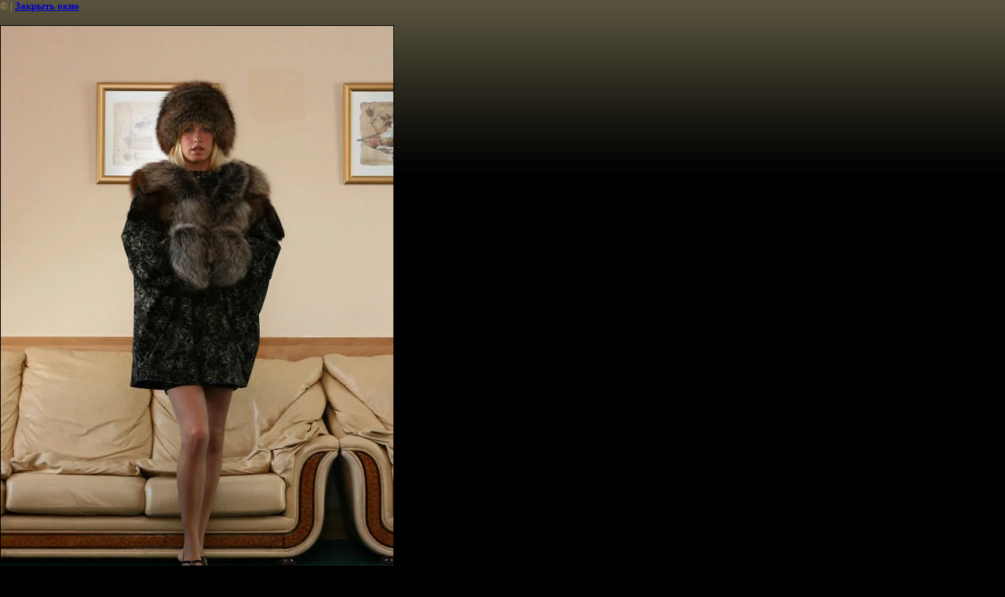

--- FILE ---
content_type: text/html; charset=utf-8
request_url: http://agrasibsev.ru/poncho?view=144005
body_size: 1864
content:
<html>
<head>

            <!-- 46b9544ffa2e5e73c3c971fe2ede35a5 -->
            <script src='/shared/s3/js/lang/ru.js'></script>
            <script src='/shared/s3/js/common.min.js'></script>
        <link rel='stylesheet' type='text/css' href='/shared/s3/css/calendar.css' /><link rel='stylesheet' type='text/css' href='/shared/highslide-4.1.13/highslide.min.css'/>
<script type='text/javascript' src='/shared/highslide-4.1.13/highslide.packed.js'></script>
<script type='text/javascript'>
hs.graphicsDir = '/shared/highslide-4.1.13/graphics/';
hs.outlineType = null;
hs.showCredits = false;
hs.lang={cssDirection:'ltr',loadingText:'Загрузка...',loadingTitle:'Кликните чтобы отменить',focusTitle:'Нажмите чтобы перенести вперёд',fullExpandTitle:'Увеличить',fullExpandText:'Полноэкранный',previousText:'Предыдущий',previousTitle:'Назад (стрелка влево)',nextText:'Далее',nextTitle:'Далее (стрелка вправо)',moveTitle:'Передвинуть',moveText:'Передвинуть',closeText:'Закрыть',closeTitle:'Закрыть (Esc)',resizeTitle:'Восстановить размер',playText:'Слайд-шоу',playTitle:'Слайд-шоу (пробел)',pauseText:'Пауза',pauseTitle:'Приостановить слайд-шоу (пробел)',number:'Изображение %1/%2',restoreTitle:'Нажмите чтобы посмотреть картинку, используйте мышь для перетаскивания. Используйте клавиши вперёд и назад'};</script>
<link rel="canonical" href="http://agrasibsev.ru/poncho"><title></title>
<link href="/t/v76/images/styles.css" rel="stylesheet" type="text/css">
<meta name="robots" content="index,follow">
<meta name="revisit-after" content="31 days">
<meta http-equiv="Content-Type" content="text/html; charset=UTF-8">
</head>

<body bgcolor="#ffffff" text="#000000">

<style>
body, td { font-size:13px; font-family:verdana; }
a.back { font-weight: bold; color: #0000cc; text-decoration: underline; }
</style>


&copy; <a class="back" href="http://agrasibsev.ru/"></a> | <a class="back" href="javascript:window.close();">Закрыть окно</a> 

<h3> </h3>

<img style="border: 1px solid black" src="/d/img_3848.jpg">

<br><br>

<p align="center"><em><strong>Пончо&nbsp;(модель №3)&nbsp;кожаное с отделкой из лисы крашеной</strong></em></p>
<p align="center"><a href="http://agrasibsev.ru/mehizdelia?mode=product&amp;ret_mode=folder&amp;product_id=72298&amp;folder_id=3033" title="Купить">Купить</a></p>

<br><br>

&copy; <a class="back" href="http://agrasibsev.ru/"></a>


<!-- assets.bottom -->
<!-- </noscript></script></style> -->
<script src="/my/s3/js/site.min.js?1769681696" ></script>
<script src="/my/s3/js/site/defender.min.js?1769681696" ></script>
<script src="https://cp.onicon.ru/loader/50232d3e13fb810f28000205.js" data-auto async></script>
<script >/*<![CDATA[*/
var megacounter_key="0bf5cc0e31f0826cff7e1402522ed7d7";
(function(d){
    var s = d.createElement("script");
    s.src = "//counter.megagroup.ru/loader.js?"+new Date().getTime();
    s.async = true;
    d.getElementsByTagName("head")[0].appendChild(s);
})(document);
/*]]>*/</script>
<script >/*<![CDATA[*/
$ite.start({"sid":11162,"vid":11162,"aid":963,"stid":1,"cp":21,"active":true,"domain":"agrasibsev.ru","lang":"ru","trusted":false,"debug":false,"captcha":3});
/*]]>*/</script>
<!-- /assets.bottom -->
</body>
</html>

--- FILE ---
content_type: text/javascript
request_url: http://counter.megagroup.ru/0bf5cc0e31f0826cff7e1402522ed7d7.js?r=&s=1280*720*24&u=http%3A%2F%2Fagrasibsev.ru%2Fponcho%3Fview%3D144005&t=&fv=0,0&en=1&rld=0&fr=0&callback=_sntnl1769711195241&1769711195241
body_size: 204
content:
//:1
_sntnl1769711195241({date:"Thu, 29 Jan 2026 18:26:35 GMT", res:"1"})